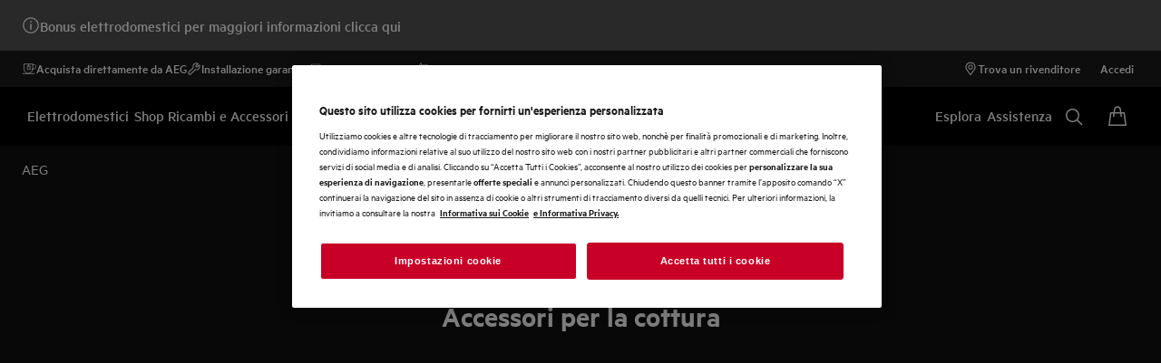

--- FILE ---
content_type: text/css
request_url: https://t1-mfe.eluxcdn.com/mfe/global/1.32.0.0/_next/static/css/a3cf37c76406a926.css
body_size: 282
content:
.alert-message__modal-body{display:flex;flex-direction:column;align-items:center;gap:var(--set-alert-message--modal-body-gap,var(--sds-space-stack-xs));color:var(--sds-color-on-surface-100)}.alert-message__modal-body__description{font:var(--set-alert-message--modal-body-description-font,var(--sds-font-body-s))}.alert-message__modal-body__heading{font:var(--set-alert-message--modal-body-heading-font,var(--sds-font-heading-s))}.alert-message__modal-body a{-webkit-text-decoration-line:underline;text-decoration-line:underline}.alert-message__modal-body-list{display:flex;flex-direction:column}.alert-message__modal-body-list__heading{color:var(--sds-color-on-surface-100);font:var(--set-alert-message--modal-body-list-heading-font,var(--sds-font-heading-s))}.alert-message__modal-body-list a{-webkit-text-decoration-line:underline;text-decoration-line:underline}.alert-message__modal-body-item{display:flex;flex-direction:column;align-items:center;gap:var(--sds-space-stack-xs);padding:var(--set-alert-message--modal-body-list-gap,var(--sds-space-stack-s) 0);border-top:1px solid var(--sds-color-on-surface-500);color:var(--sds-color-on-surface-100)}.alert-message__modal-body-item:last-child{padding-bottom:0}.alert-message__modal-body-item:first-child{padding-top:0;border-top:none}.alert-message__modal-body-item__heading{font:var(--set-alert-message--modal-body-item-heading-font,var(--sds-font-subheading-m))}.alert-message__modal-body-item__description{font:var(--set-alert-message--modal-body-item-description-font,var(--sds-font-body-s))}@media screen and (min-width:768px){.alert-message__modal{--override-feedback-modal--width:494px;--set-alert-message--modal-body-gap:var(--sds-space-stack-s);--set-alert-message--modal-body-description-font:var(--sds-font-body-m);--set-alert-message--modal-body-list-gap:var(--sds-space-stack-m) 0;--set-alert-message--modal-body-item-heading-font:var(--sds-font-subheading-l);--set-alert-message--modal-body-item-description-font:var(--sds-font-body-m);--set-alert-message--modal-body-heading-font:var(--sds-font-heading-m);--set-alert-message--modal-body-list-heading-font:var(--sds-font-heading-m)}}@media screen and (min-width:1200px){.alert-message__modal{--override-feedback-modal--width:640px;--set-alert-message--modal-body-heading-font:var(--sds-font-heading-m);--set-alert-message--modal-body-gap:var(--sds-space-stack-s);--set-alert-message--modal-body-description-font:var(--sds-font-body-m);--set-alert-message--modal-body-list-gap:var(--sds-space-stack-m) 0;--set-alert-message--modal-body-item-heading-font:var(--sds-font-subheading-l);--set-alert-message--modal-body-item-description-font:var(--sds-font-body-m);--set-alert-message--modal-body-list-heading-font:var(--sds-font-heading-m)}}

--- FILE ---
content_type: application/x-javascript
request_url: https://t1-mfe.eluxcdn.com/mfe/global/1.32.0.0/_next/static/chunks/88.960f3b3a2d641ce2.js
body_size: 4324
content:
(self.webpackChunkGLOBAL=self.webpackChunkGLOBAL||[]).push([[88],{7338:function(e,n,s){var i=s(8081),a=s(3645)(i);a.push([e.id,".alert-message{cursor:pointer}.alert-message__body-banner{max-height:20px}.alert-message__body-banner:first-child{display:-webkit-box;-webkit-line-clamp:1;-webkit-box-orient:vertical;overflow:hidden;text-align:left}.alert-message--hide{display:none}",""]),a.locals={"alert-message":"alert-message","alert-message__body-banner":"alert-message__body-banner","alert-message--hide":"alert-message--hide"},e.exports=a},3645:function(e){"use strict";e.exports=function(e){var n=[];return n.toString=function(){return this.map(function(n){var s="",i=void 0!==n[5];return n[4]&&(s+="@supports (".concat(n[4],") {")),n[2]&&(s+="@media ".concat(n[2]," {")),i&&(s+="@layer".concat(n[5].length>0?" ".concat(n[5]):""," {")),s+=e(n),i&&(s+="}"),n[2]&&(s+="}"),n[4]&&(s+="}"),s}).join("")},n.i=function(e,s,i,a,l){"string"==typeof e&&(e=[[null,e,void 0]]);var t={};if(i)for(var o=0;o<this.length;o++){var r=this[o][0];null!=r&&(t[r]=!0)}for(var d=0;d<e.length;d++){var c=[].concat(e[d]);i&&t[c[0]]||(void 0!==l&&(void 0===c[5]||(c[1]="@layer".concat(c[5].length>0?" ".concat(c[5]):""," {").concat(c[1],"}")),c[5]=l),s&&(c[2]&&(c[1]="@media ".concat(c[2]," {").concat(c[1],"}")),c[2]=s),a&&(c[4]?(c[1]="@supports (".concat(c[4],") {").concat(c[1],"}"),c[4]=a):c[4]="".concat(a)),n.push(c))}},n}},8081:function(e){"use strict";e.exports=function(e){return e[1]}},9354:function(e,n,s){var i=s(7338),a=s(4718),l="string"==typeof i?[[e.id,i,""]]:i;(n=e.exports=i.locals||{})._getContent=function(){return l},n._getCss=function(){return""+i},n._insertCss=function(e){return a(l,e)}},4718:function(e){"use strict";/*! Isomorphic Style Loader | MIT License | https://github.com/kriasoft/isomorphic-style-loader */var n={};function s(e){e.forEach(function(e){if(--n[e]<=0){var s=document.getElementById(e);s&&s.parentNode.removeChild(s)}})}e.exports=function(e,i){for(var a=void 0===i?{}:i,l=a.replace,t=void 0!==l&&l,o=a.prepend,r=void 0!==o&&o,d=a.prefix,c=void 0===d?"s":d,_=[],m=0;m<e.length;m++){var b=e[m],u=b[0],v=b[1],g=b[2],p=b[3],f=""+c+u+"-"+m;if(_.push(f),n[f]&&!t){n[f]++;continue}n[f]=1;var k=document.getElementById(f),x=!1;!k&&(x=!0,(k=document.createElement("style")).setAttribute("type","text/css"),k.id=f,g&&k.setAttribute("media",g));var h=v;p&&"function"==typeof btoa&&(h+="\n/*# sourceMappingURL=data:application/json;base64,"+btoa(encodeURIComponent(JSON.stringify(p)).replace(/%([0-9A-F]{2})/g,function(e,n){return String.fromCharCode("0x"+n)}))+"*/"+("\n/*# sourceURL="+p.file+"?")+f+"*/"),"textContent"in k?k.textContent=h:k.styleSheet.cssText=h,x&&(r?document.head.insertBefore(k,document.head.childNodes[0]):document.head.appendChild(k))}return s.bind(null,_)}},88:function(e,n,s){"use strict";s.r(n),s.d(n,{default:function(){return M}});var i=s(2807),a=s(7816),l=s(8323),t=s(9179),o=s(3027);let r={banner:"_banner_12dll_1",banner__icon:"_banner__icon_12dll_21",banner__image:"_banner__image_12dll_26",banner__body:"_banner__body_12dll_31",banner__close:"_banner__close_12dll_46","banner--dismissable":"_banner--dismissable_12dll_57","banner--information":"_banner--information_12dll_66","banner--success":"_banner--success_12dll_70","banner--caution":"_banner--caution_12dll_74","banner--danger":"_banner--danger_12dll_78","banner--sm":"_banner--sm_12dll_82","banner--lg":"_banner--lg_12dll_90","banner--sm--md":"_banner--sm--md_12dll_99","banner--lg--md":"_banner--lg--md_12dll_107","banner--sm--lg":"_banner--sm--lg_12dll_117","banner--lg--lg":"_banner--lg--lg_12dll_125"};function d({type:e=t.ShapeStatus.Infomation,size:n=t.ShapeSize.LG,responsiveSize:s,iconName:a,iconProps:d,iconImageProps:c,body:_,dismissable:m,closeButton:b,classNames:u,isAboveTheFold:v,onClick:g,...p}){let{getModuleClass:f,getClass:k,getResponsiveSizeClasses:x}=new t.ResponsiveClassPrefix("banner",r,n,s);(0,t.useStyle)("._banner_12dll_1{display:flex;align-items:var(--set-banner--align-items, flex-start);box-sizing:border-box;height:var(--set-banner--height, auto);background-color:var(--set-banner--background-color, var(--sds-color-info-400));color:var(--set-banner--color, var(--sds-color-on-info-100));padding:var(--set-banner--padding, var(--sds-space-inset-xxs));gap:var(--sds-space-inline-xs);font:var(--sds-font-body-emphasis-s);border-radius:var(--sds-radius-none)}@media (forced-colors: active){._banner_12dll_1{border:1px solid ButtonText}}._banner_12dll_1[role=button]{cursor:pointer}._banner__icon_12dll_21{display:var(--set-banner--icon-display, block);--set-icon-mono--width: var(--set-banner--icon-size, var(--sds-component-icon-size-s));--set-icon-mono--height: var(--set-banner--icon-size, var(--sds-component-icon-size-s))}._banner__image_12dll_26{display:var(--set-banner--icon-display, block);width:var(--sds-component-icon-size-s);height:var(--sds-component-icon-size-s)}._banner__body_12dll_31{display:-webkit-box;-webkit-line-clamp:var(--set-dynamic-text-ellipsis--line, 1);-webkit-box-orient:vertical;overflow:hidden;text-align:left;line-height:normal;flex:1;word-wrap:break-word;text-align:var(--set-banner--body-text-align, left)}._banner__body_12dll_31 a{font:var(--set-banner--font, var(--sds-font-body-emphasis-s));color:var(--set-banner--color, var(--sds-color-on-info-100))}._banner__close_12dll_46{display:inline-flex;align-items:center;color:var(--set-banner--color);padding:0;border:none;background:transparent;cursor:pointer;--set-icon-mono--width: var(--set-banner--icon-size, var(--sds-component-icon-size-s));--set-icon-mono--height: var(--set-banner--icon-size, var(--sds-component-icon-size-s))}._banner--dismissable_12dll_57{padding:var(--set-banner--padding--dismissable, var(--sds-space-inset-xxs))}._banner--dismissable_12dll_57 ._banner__icon_12dll_21,._banner--dismissable_12dll_57 ._banner__image_12dll_26{display:inline-flex}._banner--dismissable_12dll_57 ._banner__body_12dll_31{text-align:left}._banner--information_12dll_66{--set-banner--background-color: var(--sds-color-info-400);--set-banner--color: var(--sds-color-on-info-100)}._banner--success_12dll_70{--set-banner--background-color: var(--sds-color-success-400);--set-banner--color: var(--sds-color-on-success-100)}._banner--caution_12dll_74{--set-banner--background-color: var(--sds-color-caution-400);--set-banner--color: var(--sds-color-on-caution-200)}._banner--danger_12dll_78{--set-banner--background-color: var(--sds-color-danger-400);--set-banner--color: var(--sds-color-on-danger-100)}._banner--sm_12dll_82{--set-banner--height: auto;--set-banner--align-items: flex-start;--set-banner--padding: var(--sds-space-inset-xxs);--set-banner--padding--dismissable: var(--sds-space-inset-xxs);--set-banner--icon-display: inline-flex;--set-banner--body-text-align: left}._banner--lg_12dll_90{--set-banner--height: 56px;--set-banner--align-items: center;--set-banner--padding: var(--sds-space-inset-xs) var(--sds-space-inset-s);--set-banner--padding--dismissable: var(--sds-space-inset-s);--set-banner--icon-display: none;--set-banner--body-text-align: center}@media screen and (min-width: 768px){._banner--sm--md_12dll_99{--set-banner--height: auto;--set-banner--align-items: flex-start;--set-banner--padding: var(--sds-space-inset-xxs);--set-banner--padding--dismissable: var(--sds-space-inset-xxs);--set-banner--icon-display: inline-flex;--set-banner--body-text-align: left}._banner--lg--md_12dll_107{--set-banner--height: 56px;--set-banner--align-items: center;--set-banner--padding: var(--sds-space-inset-xs) var(--sds-space-inset-s);--set-banner--padding--dismissable: var(--sds-space-inset-s);--set-banner--icon-display: none;--set-banner--body-text-align: center}}@media screen and (min-width: 1200px){._banner--sm--lg_12dll_117{--set-banner--height: auto;--set-banner--align-items: flex-start;--set-banner--padding: var(--sds-space-inset-xxs);--set-banner--padding--dismissable: var(--sds-space-inset-xxs);--set-banner--icon-display: inline-flex;--set-banner--body-text-align: left}._banner--lg--lg_12dll_125{--set-banner--height: 56px;--set-banner--align-items: center;--set-banner--padding: var(--sds-space-inset-xs) var(--sds-space-inset-s);--set-banner--padding--dismissable: var(--sds-space-inset-s);--set-banner--icon-display: none;--set-banner--body-text-align: center}}",f(),t.sharedStyleInstance.ssrStyles,v);let h=m&&!!b,y=(0,o.useMemo)(()=>{let e={...p};return g&&(e.onClick=g,e.tabIndex=0,e.role="button"),e},[g,p]),z=e=>{e.stopPropagation(),b?.onClick?.(e)};return(0,i.jsxs)("div",{className:`${f()} ${x()} ${k(`--${e}`)} 
      ${h?k("--dismissable"):""}
      ${u||""}`,...y,children:[a?(0,i.jsx)(l.IconMono,{classes:k("__icon"),name:a,iconProps:d}):c?(0,i.jsx)("img",{...c,className:k("__image")}):null,(0,i.jsx)("div",{className:k("__body"),dangerouslySetInnerHTML:{__html:_}}),h&&(0,i.jsx)("button",{...b,type:"button",className:k("__close"),onClick:z,"aria-label":b?.["aria-label"]??"close",children:(0,i.jsx)(l.IconMono,{name:"CloseWindowCancel"})})]})}var c=s(5953),_=s(2846),m=s(2010),b=s(9354),u=s.n(b),v=s(9420),g=s.n(v),p=s(3982),f=s.n(p),k=s(1846),x=s.n(k),h=s(5512),y=s(6673),z=s(6706);let S=x()(()=>s.e(7355).then(s.bind(s,7355)),{loadableGenerated:{webpack:()=>[7355]},ssr:!1}),w=e=>{var n,s,l,r,v;let{addCss:p}=e;p&&p({id:"".concat(y.wK,"/components/AlertMessage/AlertMessage.critical.module.scss"),css:(0,b._getCss)()});let k=(0,c.useGlobalBoundStore)((0,m.N)(e=>e.dynamicState.device)),x=(0,c.useGlobalBoundStore)(e=>{var n,s;return null===(n=e.settings)||void 0===n?void 0:null===(s=n.currentPage)||void 0===s?void 0:s.language}),w=(0,c.useGlobalBoundStore)(e=>{var n,s;return null===(n=e.settings)||void 0===n?void 0:null===(s=n.currentPage)||void 0===s?void 0:s.pageTypeName}),M="".concat(x,"_").concat(w,"_alert-close"),[j,C]=(0,o.useState)(!1),[N,L]=(0,o.useState)(!1),[I,T]=(0,o.useState)((null==e?void 0:null===(n=e.props)||void 0===n?void 0:n.genericMessage)||(null==e?void 0:null===(s=e.props)||void 0===s?void 0:s.message)),{messages:A}=e.props,{isMobile:B}=(0,_.getServerDimensions)(k),O=B?null==e?void 0:null===(l=e.props)||void 0===l?void 0:l.genericMessage:"<div class=".concat(u()["alert-message__body-banner"],">").concat(null==e?void 0:null===(r=e.props)||void 0===r?void 0:r.message,"</div>"),$=()=>{z.event.publish(z.CLOSE_MEGA_MENU,{}),C(!0),N||L(!0)},G=()=>{C(!1)},P=e=>{e.stopPropagation(),T(!1),f().get(M)||f().set(M,"true")},E=(0,o.useMemo)(()=>{var n,s;if(!(null==A?void 0:A.length))return null;if((null==A?void 0:A.length)===1){let n=A[0];return(0,i.jsxs)("div",{className:g()["alert-message__modal-body"],children:[(0,i.jsx)("div",{className:g()["alert-message__modal-body__heading"],dangerouslySetInnerHTML:{__html:null==e?void 0:null===(s=e.props)||void 0===s?void 0:s.genericMessage}}),(0,i.jsx)("div",{className:g()["alert-message__modal-body__description"],dangerouslySetInnerHTML:{__html:null==n?void 0:n.message}}),(0,i.jsx)(a.r,{size:t.ShapeSize.MD,href:null==n?void 0:n.readMoreLink,target:(null==n?void 0:n.readMoreLinkTarget)?"_blank":"__self",children:null==n?void 0:n.readMoreText})]})}return(0,i.jsxs)(i.Fragment,{children:[(0,i.jsx)("div",{className:g()["alert-message__modal-body-list__heading"],dangerouslySetInnerHTML:{__html:null==e?void 0:null===(n=e.props)||void 0===n?void 0:n.genericMessage}}),(0,i.jsx)("div",{className:g()["alert-message__modal-body-list"],children:A.map((e,n)=>(0,i.jsxs)("div",{className:g()["alert-message__modal-body-item"],children:[(0,i.jsx)("div",{className:g()["alert-message__modal-body-item__heading"],children:n+1}),(0,i.jsx)("div",{className:g()["alert-message__modal-body-item__description"],dangerouslySetInnerHTML:{__html:null==e?void 0:e.message}}),(0,i.jsx)(a.r,{size:t.ShapeSize.MD,href:null==e?void 0:e.readMoreLink,target:(null==e?void 0:e.readMoreLinkTarget)?"_blank":"__self",children:null==e?void 0:e.readMoreText})]},"".concat(e,"-").concat(n)))})]})},[null==e?void 0:null===(v=e.props)||void 0===v?void 0:v.genericMessage,A]);return(0,i.jsxs)(i.Fragment,{children:[I&&(0,i.jsx)(d,{classNames:"".concat(u()["alert-message"]),dismissable:!0,isAboveTheFold:!0,body:O,iconName:"Information",size:t.ShapeSize.SM,responsiveSize:{md:t.ShapeSize.LG},closeButton:{onClick:P},onClick:$}),N&&(0,i.jsx)(S,{footerColumn:"one",classNames:"".concat(g()["alert-message__modal"]," ").concat(h.LIGHT_THEME_CLASS),isOpen:j,closeButton:{iconName:"CloseWindowCancel",type:h.IconButtonTypes.Muted},placeholderSlot:E,onClose:G,size:t.ShapeSize.SM,responsiveSize:{md:t.ShapeSize.LG},statusIcon:{type:t.ShapeStatus.Infomation,size:t.ShapeSize.SM}})]})};var M=w},6673:function(e,n,s){"use strict";s.d(n,{HI:function(){return l},jh:function(){return t},sO:function(){return a},wK:function(){return i}});let i="GLOBAL",a="Electrolux",l="AEG",t="Zanussi"},9420:function(e){e.exports={"alert-message__modal-body":"alert-message__modal-body","alert-message__modal-body__description":"alert-message__modal-body__description","alert-message__modal-body__heading":"alert-message__modal-body__heading","alert-message__modal-body-list":"alert-message__modal-body-list","alert-message__modal-body-list__heading":"alert-message__modal-body-list__heading","alert-message__modal-body-item":"alert-message__modal-body-item","alert-message__modal-body-item__heading":"alert-message__modal-body-item__heading","alert-message__modal-body-item__description":"alert-message__modal-body-item__description","alert-message__modal":"alert-message__modal"}},7816:function(e,n,s){"use strict";s.d(n,{r:function(){return r}});var i=s(2807),a=s(8323),l=s(9179),t=s(3027);let o={link:"_link_10om7_1",link__label:"_link__label_10om7_20",link__icon:"_link__icon_10om7_25","link--inverted":"_link--inverted_10om7_33","link--disabled":"_link--disabled_10om7_41","link--xs":"_link--xs_10om7_46","link--sm":"_link--sm_10om7_51","link--md":"_link--md_10om7_56","link--lg":"_link--lg_10om7_61","link--xs--md":"_link--xs--md_10om7_67","link--sm--md":"_link--sm--md_10om7_72","link--md--md":"_link--md--md_10om7_77","link--lg--md":"_link--lg--md_10om7_82","link--xs--lg":"_link--xs--lg_10om7_89","link--sm--lg":"_link--sm--lg_10om7_94","link--md--lg":"_link--md--lg_10om7_99","link--lg--lg":"_link--lg--lg_10om7_104"},r=(0,t.forwardRef)(({href:e,children:n,size:s=l.ShapeSize.MD,responsiveSize:t,classNames:r="",iconName:d,iconProps:c,disabled:_,type:m="default",isAboveTheFold:b,...u},v)=>{let{getModuleClass:g,getClass:p,getResponsiveSizeClasses:f}=new l.ResponsiveClassPrefix("link",o,s,t);return(0,l.useStyle)("._link_10om7_1{display:inline-flex;align-items:center;gap:var(--sds-link-gap);text-decoration:underline;text-underline-offset:var(--set-link--underline-offset, var(--sds-space-stack-xxs));text-decoration-color:var(--override-link--color, var(--set-link--color, var(--sds-link-color-normal)));font:var(--set-link--font, var(--sds-link-label-font-m))}._link_10om7_1:focus{outline:none}._link_10om7_1:focus-visible{outline-offset:0;border-radius:var(--sds-focus-outline-radius-text-button, var(--sds-radius-xs));outline:2px solid var(--sds-color-background);box-shadow:0 0 0 4px var(--sds-component-color-focus-outline)}._link__label_10om7_20{flex:1;text-align:left;color:var(--override-link--color, var(--set-link--color, var(--sds-link-color-normal)))}._link__icon_10om7_25{display:flex;align-items:var(--a-flex-column, center);justify-content:var(--a-justify-content, center);color:var(--override-link--color, var(--set-link--color, var(--sds-link-color-normal)));--set-icon-mono--width: var(--set-link--icon-size, var(--sds-link-icon-size-m));--set-icon-mono--height: var(--set-link--icon-size, var(--sds-link-icon-size-m))}._link--inverted_10om7_33{--set-link--color: var(--sds-link-color-invert-normal)}@media (hover: hover) and (pointer: fine){._link_10om7_1:hover,._link_10om7_1:active{opacity:var(--sds-link-opacity-hover)}}._link--disabled_10om7_41{opacity:var(--set-link-opacity-disabled, var(--sds-link-opacity-disabled));pointer-events:none;cursor:not-allowed}._link--xs_10om7_46{--set-link--font: var(--sds-link-label-font-xs);--set-link--underline-offset: var(--sds-stroke-width-m);--set-link--icon-size: var(--sds-link-icon-size-xs)}._link--sm_10om7_51{--set-link--font: var(--sds-link-label-font-s);--set-link--underline-offset: var(--sds-stroke-width-l);--set-link--icon-size: var(--sds-link-icon-size-s)}._link--md_10om7_56{--set-link--font: var(--sds-link-label-font-m);--set-link--underline-offset: var(--sds-space-stack-xxs);--set-link--icon-size: var(--sds-link-icon-size-m)}._link--lg_10om7_61{--set-link--font: var(--sds-link-label-font-l);--set-link--underline-offset: var(--sds-space-stack-xxs);--set-link--icon-size: var(--sds-link-icon-size-l)}@media screen and (min-width: 768px){._link--xs--md_10om7_67{--set-link--font: var(--sds-link-label-font-xs);--set-link--underline-offset: var(--sds-stroke-width-m);--set-link--icon-size: var(--sds-link-icon-size-xs)}._link--sm--md_10om7_72{--set-link--font: var(--sds-link-label-font-s);--set-link--underline-offset: var(--sds-stroke-width-l);--set-link--icon-size: var(--sds-link-icon-size-s)}._link--md--md_10om7_77{--set-link--font: var(--sds-link-label-font-m);--set-link--underline-offset: var(--sds-space-stack-xxs);--set-link--icon-size: var(--sds-link-icon-size-m)}._link--lg--md_10om7_82{--set-link--font: var(--sds-link-label-font-l);--set-link--underline-offset: var(--sds-space-stack-xxs);--set-link--icon-size: var(--sds-link-icon-size-l)}}@media screen and (min-width: 1200px){._link--xs--lg_10om7_89{--set-link--font: var(--sds-link-label-font-xs);--set-link--underline-offset: var(--sds-stroke-width-m);--set-link--icon-size: var(--sds-link-icon-size-xs)}._link--sm--lg_10om7_94{--set-link--font: var(--sds-link-label-font-s);--set-link--underline-offset: var(--sds-stroke-width-l);--set-link--icon-size: var(--sds-link-icon-size-s)}._link--md--lg_10om7_99{--set-link--font: var(--sds-link-label-font-m);--set-link--underline-offset: var(--sds-space-stack-xxs);--set-link--icon-size: var(--sds-link-icon-size-m)}._link--lg--lg_10om7_104{--set-link--font: var(--sds-link-label-font-l);--set-link--underline-offset: var(--sds-space-stack-xxs);--set-link--icon-size: var(--sds-link-icon-size-l)}}",g(),l.sharedStyleInstance.ssrStyles,b),(0,i.jsxs)("a",{className:`
        ${g()} 
        ${f()} 
        ${_?p("--disabled"):""} 
        ${p(`--${m}`)} 
        ${r}
      `,"data-webid":"link",href:e,...u,ref:v,children:[d&&(0,i.jsx)("span",{className:`${p("__icon")}`,children:(0,i.jsx)(a.IconMono,{name:d,iconProps:c})}),(0,i.jsx)("span",{className:`${p("__label")}`,"data-webid":"link-label",children:n})]})})},2010:function(e,n,s){"use strict";s.d(n,{N:function(){return l}});var i=s(3027);let{useRef:a}=i;function l(e){let n=a();return s=>{let i=e(s);return!function(e,n){if(Object.is(e,n))return!0;if("object"!=typeof e||null===e||"object"!=typeof n||null===n)return!1;if(e instanceof Map&&n instanceof Map){if(e.size!==n.size)return!1;for(let[s,i]of e)if(!Object.is(i,n.get(s)))return!1;return!0}if(e instanceof Set&&n instanceof Set){if(e.size!==n.size)return!1;for(let s of e)if(!n.has(s))return!1;return!0}let s=Object.keys(e);if(s.length!==Object.keys(n).length)return!1;for(let i=0;i<s.length;i++)if(!Object.prototype.hasOwnProperty.call(n,s[i])||!Object.is(e[s[i]],n[s[i]]))return!1;return!0}(n.current,i)?n.current=i:n.current}}}}]);